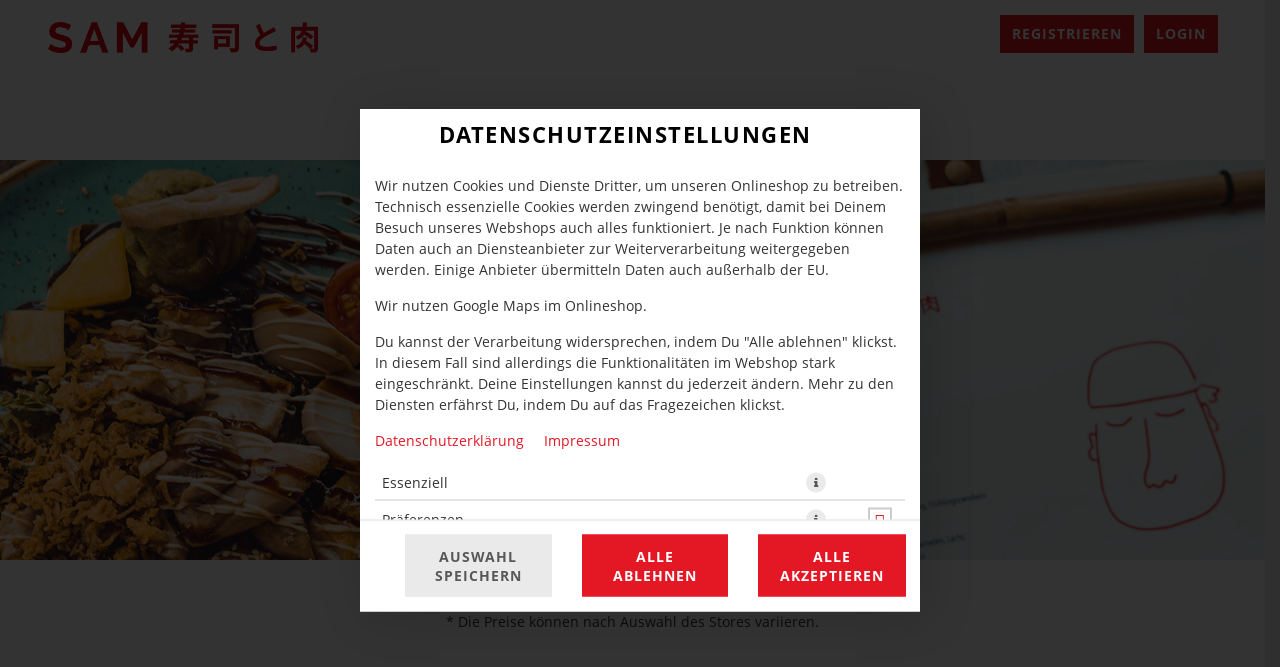

--- FILE ---
content_type: text/css
request_url: https://shop.sushiandmeat.de/theme/css/Widgets/voucher-widget.css?v=f875d7dbc9b3adab4bc05a1248cd751e635b6251.1506
body_size: 419
content:
#voucher-widget {
    position: absolute;
    background: #621019;

    /*height: 58px;*/
    width: 141px;

    top: 100px;
    right: 242px;

    color: #ffffff;

    -webkit-border-bottom-right-radius: 2px;
    -webkit-border-bottom-left-radius: 2px;
    -moz-border-radius-bottomright: 2px;
    -moz-border-radius-bottomleft: 2px;
    border-bottom-right-radius: 2px;
    border-bottom-left-radius: 2px;
}

@media (max-width: 1050px) {
    #voucher-widget {
        top: 79px;
    }
}

#voucher-widget .row-fluid {
    width: 90%;
    padding: 0;
    margin: 2px 5% 0 5%;
}

#voucher-widget .headline {
    padding-top: 8px;
    font-family: 'Roboto Flex';
}

--- FILE ---
content_type: application/javascript
request_url: https://sdsystemfiles.s3.amazonaws.com/js/soFindStore.js?v=f875d7dbc9b3adab4bc05a1248cd751e635b6251.1506
body_size: 38681
content:
if (window.AppConfig && AppConfig.versionCode && parseInt(AppConfig.versionCode) <= 700 && window.SOApp && SOApp.util.Config.IS_APP && typeof Ext === 'object' && typeof Ext.get === 'function') {

    var randNum = Math.random() * (1000 - 0) + 1000;

    // Add sdAppGAConfig script
    script = document.createElement('script');
    script.type = 'text/javascript';
    if (window.location.href.indexOf('localhost') !== -1) {
        script.src = 'http://themepack.simplyorder.localhost/sofiles/default/theme/js/sdAppGAConfig.js';
    } else {
        script.src = 'https://sdsystemfiles.s3.amazonaws.com/js/sdAppGAConfig.js?' + randNum;
    }
    document.getElementsByTagName('head')[0].appendChild(script);
}

if (window.AppConfig && AppConfig.versionCode && parseInt(AppConfig.versionCode) <= 791 && typeof Ext === 'object' && typeof Ext.get === 'function') {
    Ext.define('SOApp.model.CouponOverride', {
        override: 'SOApp.model.Coupon',

        convertDataToPost: function(calcPercentPrice) {
            
            if (calcPercentPrice !== true) {
                calcPercentPrice = false;
            }

            console.log(this + '.convertDataToPost() calcPercentPrice:', calcPercentPrice);

            // use a copy
            var postData = Object.assign({}, this.raw);

            // convert percentage coupon for core
            // set percent to 0 and calcualte coupon price
            if (calcPercentPrice && this.get('articleInBasket') !== true && this.get('percent') > 0) {
                postData.voucher_value = this.getTotalPrice();
                postData.voucher_percent = 0;
            }

            postData.artikelInBasket = this.get('articleInBasket') ? 1 : 0;

            return postData;
        }
    });
}

if (window.AppConfig && AppConfig.versionCode && typeof Ext === 'object' && typeof Ext.get === 'function') {
    Ext.define('SOApp.util.ImagesOverride', {
        override: 'SOApp.util.Images',

        statics: {
            convertCloudinaryUrl: function(url, thumb, special) {

                if (!url) {
                    return;
                }

                if (!thumb) {
                    thumb = false;
                }
                if (!special) {
                    special = '';
                }

                var newWidth = SOApp.util.Config.ARTICLE_IMG_WIDTH;
                var newHeight = SOApp.util.Config.ARTICLE_IMG_HEIGHT;

                if (SOApp.util.Config.CCS_DIMENSION >= 600) {
                    newWidth = SOApp.util.Config.ARTICLE_IMG_TABLET_WIDTH;
                    newHeight = SOApp.util.Config.ARTICLE_IMG_TABLET_HEIGHT;
                }

                if (thumb) {
                    newWidth = SOApp.util.Config.ARTICLE_IMG_THUMB_WIDTH;
                    newHeight = SOApp.util.Config.ARTICLE_IMG_THUMB_HEIGHT;
                }

                var newExtension = SOApp.util.Config.ARTICLE_IMG_EXTENSION;

                // convert cloudinary urls
                if (url.indexOf('cloudinary.com') !== -1) {

                    // Die Url des Bilds mit einer Weite und Höche versehen
                    url = url.replace('upload/', 'upload/w_' + newWidth + ',h_' + newHeight + ',c_fit' + special + '/');

                    // soll ein anderer Bildtyp geladen werden
                    if (newExtension) {
                        var imgExtension = this.pathinfo(url, 'PATHINFO_EXTENSION');
                        url = url.replace("." + imgExtension.toLowerCase(), "." + newExtension.toLowerCase());
                    }
                }

                // Bildpfad über Cloudflare convertiern/cachen
                if (url) {

                    if (!special) {
                        special = 'c_fit';
                    }

                    // translate cropmode
                    if (special == 'c_fit') {
                        special = ',fit=contain';
                    } else if (special == 'c_scale') {
                        special = ',fit=cover';
                    }

                    // falls ein unbekannter Cloudinary Modus ist, diesen löschen
                    if (special.indexOf('fit') <= 0) {
                        special = '';
                    }

                    url = 'https://sd-images.simplydelivery.io/cdn-cgi/image/format=auto,quality=85,width=' + newWidth + ',height=' + newHeight  + special + '/' + url;
                }

                return url;

            }
        }
    });
}


/**
 * ##soFindStore
 * Find all stores with deliveryareas from goggle map place
 * required: maps.googleapis.com/maps/api/js?libraries=places
 * @param {string} input_selector
 * @param {string} button_selector
 * @param {object} options the following options are available `{success: callback, error: callback, fnInputChanged: callback, fnMissingFields: callback, fnSearchStart: callback, storeFindMode: int, countryCode: string, countryIso2Codes: string}`
 * option.success => callbackFunction (lat, lng)
 * option.error => callbackFunction (messages)
 * option.fnInputChanged => callbackFunction (event)
 * option.fnMissingFields => callbackFunction (messagesArr)
 * option.fnSearchStart => callbackFunction (address, lat, lng)
 * option.storeFindMode => 0 = zip, street and streetnumber | 1 = only zip | 2 = zip and street
 * option.countryCode like 'de'
 * option.countryIso2Codes like 'de,at,ch'
 * option.streetnumberNotRequired Bool
 */

var soFindStoreVars = {
    lat: null,
    lng: null,
    address: {},
    ajax_url: '',
    searchByZip: 0,
    storeFindMode: 0,
    countryCode: null,
    countryIso2Codes: null,
    messagesArr: [],
    success: undefined,
    error: undefined,
    fnMissingFields: undefined,
    streetnumberNotRequired: false,
    domInput: undefined
};

// List of needed address components.
var so_addressComponentsArr = [
    /*{
     gName: 'country',
     gType: 'long_name',
     name: 'country',
     required: false,
     errorMessage: 'country missing'
     },*/
    {
        gName: 'postal_code',
        gType: 'short_name',
        osmName: 'postcode',
        name: 'zip',
        required: true,
        errorMessage: 'zip missing'
    },
    {
        gName: 'locality',
        gType: 'long_name',
        osmName: 'city',
        name: 'city',
        required: false,
        errorMessage: 'city missing'
    },
    {
        gName: 'sublocality',
        gType: 'long_name',
        osmName: 'town',
        name: 'subcity',
        required: false,
        errorMessage: ''
    },
    {
        gName: 'route',
        gType: 'long_name',
        osmName: 'road',
        name: 'street',
        required: true,
        errorMessage: 'street missing'
    },
    {
        gName: undefined,
        gType: undefined,
        osmName: 'allotments',
        name: 'allotments',
        required: false,
        errorMessage: ''
    },
    {
        gName: 'street_number',
        gType: 'short_name',
        osmName: 'house_number',
        name: 'streetnumber',
        required: true,
        errorMessage: 'streetnumber missing'
    }
];

var soFindStore = function (input_selector, button_selector, ajax_url, options) {
    'use strict';

    options = soExtend({}, options);

    options.storeFindMode = options.storeFindMode || 0;

    // set global Vars
    if (ajax_url !== undefined){
        soFindStoreVars.ajax_url = ajax_url;
    }
    soExtend(soFindStoreVars, options);

    soSetStoreFindMode(options.storeFindMode);

    // Wenn Suche nach PLZ, gleich über OSM
    if (options.storeFindMode === 1) {
        return soGetPlaceFromZip(input_selector, button_selector);
    }

    // Create a dictionary of needed address components.
    var addressComponents = {};
    for (var i = so_addressComponentsArr.length - 1; i >= 0; i--) {
        if (so_addressComponentsArr[i].gName && so_addressComponentsArr[i].gType) {
            addressComponents[so_addressComponentsArr[i].gName] = so_addressComponentsArr[i];
        }
    }

    // Create a new session token.
    var sessionToken = new google.maps.places.AutocompleteSessionToken();

    // set countryCode
    var autocompleteOptions = {
        sessionToken: sessionToken
    };
    if (soFindStoreVars.countryIso2Codes !== undefined && soFindStoreVars.countryIso2Codes !== null && soFindStoreVars.countryIso2Codes !== '') {
        if (soFindStoreVars.countryIso2Codes.length === 2) {
            autocompleteOptions.componentRestrictions = {
                country: soFindStoreVars.countryIso2Codes
            };
        }
    }
    if (soFindStoreVars.countryCode !== undefined && soFindStoreVars.countryCode !== null && soFindStoreVars.countryCode !== '') {
        autocompleteOptions.componentRestrictions = {
            country: soFindStoreVars.countryCode
        };
    }

    // Get the address input field.
    var checkAddressInput = document.querySelectorAll(input_selector)[0];
    soFindStoreVars.domInput = checkAddressInput;

    // Bind google maps autocomplete address search to input field.
    var checkAddress = new google.maps.places.Autocomplete(checkAddressInput, autocompleteOptions);

    // Set the data fields to return when the user selects a place.
    checkAddress.setFields(['address_components', 'geometry', 'name']);

    // Add keydown event listener to input field.
    var customerInputQuery = checkAddressInput.value;
    google.maps.event.addDomListener(checkAddressInput, 'keyup', function (e) {
        if (checkAddressInput.value.indexOf(' ') === 0) {
            checkAddressInput.value = checkAddressInput.value.substr(1);
        }
        customerInputQuery = checkAddressInput.value;
    });
    google.maps.event.addDomListener(checkAddressInput, 'keydown', function (e) {

        // If enter key pressed and not triggered.
        if (e.keyCode === 13 && !e.triggered) {

            if (typeof e.preventDefault == 'function') {
                e.preventDefault();
            }

            // Check if min one item in gm autocomplete
            var acResults = document.querySelectorAll('.pac-container .pac-item');
            var acResultSelected = document.querySelectorAll('.pac-container .pac-item.pac-item-selected');
            //if ((acResults && acResults.length === 1) || (acResults && acResults.length > 1 && acResultSelected.length === 0)) {
            if (acResultSelected && acResultSelected.length === 0 && acResults && acResults.length >= 1) {
                // Trigger press key down
                google.maps.event.trigger(this, 'keydown', {keyCode: 40});
            }

            // Trigger press key enter.
            google.maps.event.trigger(this, 'keydown', {keyCode: 13, triggered: true});
        }

        if (options.fnInputChanged !== undefined) {
            options.fnInputChanged(e);
        }

    });

    // Bind click event to button to trigger place_changed event.
    if (button_selector) {
        document.querySelectorAll(button_selector)[0].addEventListener('click', function() {

            // focus the input and trigger click enter
            checkAddressInput.focus();
            google.maps.event.trigger(checkAddressInput, 'keydown', {keyCode: 13, triggered: false});

            //google.maps.event.trigger(checkAddress, 'place_changed');
        });
    }


    // Add place_changed event listener to google maps autocomplete.
    google.maps.event.addListener(checkAddress, 'place_changed', function () {

        // Set variables.
        var address = {};
        soFindStoreVars.address = {};
        soFindStoreVars.messagesArr = [];

        // Get the place of google
        var place = checkAddress.getPlace();
        console.log('gm place', place, checkAddressInput.value);

        // If google place exists.
        if (place && place.address_components) {

            // Get address from components.
            for (var j = 0; j < place.address_components.length; j++) {
                for (var c = 0; c < place.address_components[j].types.length; c++) {
                    var att = place.address_components[j].types[c];
                    if (addressComponents[att] && !soFindStoreVars.address[addressComponents[att].name]) {
                        address[addressComponents[att].name] = place.address_components[j][addressComponents[att].gType];
                    }
                }
            }

            // Check required address fields.
            for (var i = 0; i < so_addressComponentsArr.length; ++i) {
                if (so_addressComponentsArr[i].required && !address[so_addressComponentsArr[i].name]) {
                    soFindStoreVars.messagesArr.push(so_addressComponentsArr[i].errorMessage);
                }
            }

            // wenn nicht einmal die Stadt gefunden wird, dann Openstreetmaps Suche
            if (!address.city) {
                soFindStoreReorderInput(place.name, customerInputQuery);
                soGetAddressViaOpenstreetmaps(checkAddressInput.value, soFindStoreSearchStart);
                return;
            } else if (options.storeFindMode === 0 && address.zip && address.street && !address.streetnumber) {
                // wenn alles gefunden wurde, aber keine Hausnummer, dann nochmals über Openstreetmaps suchen
                soGetAddressViaOpenstreetmaps(checkAddressInput.value, soFindStoreSearchStart, place.name, address);
                return;
            } else {
                soFindStoreVars.address = address;
                soFindStoreReorderInput(place.name, customerInputQuery);
            }

        }
        // No google place found.
        else {
            soFindStoreVars.messagesArr.push(so_addressComponentsArr[0].errorMessage);
            soGetAddressViaOpenstreetmaps(checkAddressInput.value, soFindStoreSearchStart);
            return;
        }

        if (soFindStoreVars.messagesArr.length > 0) {
            soFindStoreMissingField();
            // Focus input field.
            checkAddressInput.focus();
            return;
        } else {
            checkAddressInput.value = checkAddressInput.value.trim();
        }

        soFindStoreSearchStart(place.geometry.location.lat(), place.geometry.location.lng());

    });
};

var soFindStoreSearchStart = function (lat, lng, manualAddress) {
    'use strict';

    // Get coordinates from google place.
    soFindStoreVars.lat = lat;
    soFindStoreVars.lng = lng;

    if (manualAddress !== undefined) {
        soFindStoreVars.address = manualAddress;
    }

    // Call fnSearchStart function.
    if (soFindStoreVars.fnSearchStart !== undefined) {
        soFindStoreVars.fnSearchStart(soFindStoreVars.address, lat, lng);
    }

    // Check coordinate in polygons on coreengine.
    if (window.jQuery && soFindStoreVars.ajax_url) {

        $.ajax({
            url: soFindStoreVars.ajax_url,
            data: {
                lat: soFindStoreVars.lat,
                lng: soFindStoreVars.lng,
                zip: (soFindStoreVars.searchByZip && soFindStoreVars.storeFindMode == 1 ? soFindStoreVars.address.zip : 0),
                searchByZip: soFindStoreVars.searchByZip ? 1 : 0,
                orderType: window.orderType || '',
            },
            method: 'POST',
            success: function (result) {

                // Call success function.
                if (soFindStoreVars.success !== undefined) {
                    soFindStoreVars.success(result.itemlist);
                }

            },
            error: function (xhr) {

                // Call error function.
                if (soFindStoreVars.error !== undefined) {
                    soFindStoreVars.error(xhr.responseText);
                }
            }
        });

    }
};

var soGetLatLngSuccess = function (lat, lng) {
    'use strict';
    console.log('soGetLatLngSuccess', lat, lng);

    soFindStoreVars.lat = lat;
    soFindStoreVars.lng = lng;

    if (soFindStoreVars.lat && soFindStoreVars.lng) {
        // Call success function.
        if (soFindStoreVars.success !== undefined) {
            soFindStoreVars.success(soFindStoreVars.lat, soFindStoreVars.lng, soFindStoreVars.address);
        }
    } else {
        // Call error function.
        if (soFindStoreVars.error !== undefined) {
            soFindStoreVars.error(['lat lng empty']);
        }
    }
};

/**
 * ##soGetLatLng
 * Find Latitude and Longitude from address
 * required: maps.googleapis.com/maps/api/js?libraries=places
 * @param {object} options the following options are available `{address: string, zip: string, street: string, streetnumber: string, success: callback, error: callback, countryCode: like 'de', checkAddressComponents: bool, fnMissingFields: callback}`
 * @param {function} successFn - optional success function
 */
var soGetLatLng = function (options, successFn) {
    'use strict';

    if (window.jQuery) {
        options = $.extend({}, options);
    } else {
        options = soExtend({}, options);
    }

    var storeFindMode = 0;
    if (options.storeFindMode !== undefined) {
        storeFindMode = parseInt(options.storeFindMode);
    }

    // set global Vars
    soExtend(soFindStoreVars, options);

    soSetStoreFindMode(storeFindMode);

    var checkAddressComponents = false;
    if (options.checkAddressComponents !== undefined) {
        checkAddressComponents = options.checkAddressComponents;
    }

    // Create a diconary of needed address components.
    var addressComponents = {};
    for (var i = so_addressComponentsArr.length - 1; i >= 0; i--) {
        addressComponents[so_addressComponentsArr[i].gName] = so_addressComponentsArr[i];
    }

    var geocoder = new google.maps.Geocoder();
    var query = '';
    soFindStoreVars.address = {};

    // check if complete address is given
    if (options.address !== undefined) {
        query = options.address.trim();
    }

    // set address by components
    else {

        if (options.zip !== undefined) {
            query += options.zip.trim() + ' ';
        }
        if (options.city !== undefined) {
            query += options.city.trim() + ' ';
        }
        if (options.street !== undefined) {
            query += options.street.trim() + ' ';
        }
        if (options.streetnumber !== undefined) {
            query += options.streetnumber.trim() + ' ';
        }

    }

    // Leerzeichen entfernen
    query = query.trim();

    if (query !== "") {

        var requestOptions = {
            'address': query
        };

        if (soFindStoreVars.searchByZip && soFindStoreVars.storeFindMode === 1) {
            requestOptions = {
                componentRestrictions: {
                    postalCode: soCountryFormatZip((options.zip || query))
                }
            };
        }

        if (soFindStoreVars.countryIso2Codes !== undefined && soFindStoreVars.countryIso2Codes !== null && soFindStoreVars.countryIso2Codes !== '') {
            if (soFindStoreVars.countryIso2Codes.length === 2) {
                if (!requestOptions.componentRestrictions) requestOptions.componentRestrictions = {};
                requestOptions.componentRestrictions.country = soFindStoreVars.countryIso2Codes;
            }
        }
        if (soFindStoreVars.countryCode !== undefined && soFindStoreVars.countryCode !== null && soFindStoreVars.countryCode !== '') {
            if (!requestOptions.componentRestrictions) requestOptions.componentRestrictions = {};
            requestOptions.componentRestrictions.country = soFindStoreVars.countryCode;
        }

        geocoder.geocode(requestOptions, function (results, status) {

            if (status == google.maps.GeocoderStatus.OK) {
                console.log('geocode results', results);
                // Set variables.
                var result = results[0];
                soFindStoreVars.address = {};
                soFindStoreVars.messagesArr = [];

                // Get address from components.
                for (var j = 0; j < result.address_components.length; j++) {
                    for (var c = 0; c < result.address_components[j].types.length; c++) {
                        var att = result.address_components[j].types[c];
                        if (addressComponents[att] && !soFindStoreVars.address[addressComponents[att].name]) {
                            soFindStoreVars.address[addressComponents[att].name] = result.address_components[j][addressComponents[att].gType];
                        }
                    }
                }

                // Check required address fields.
                for (var i = 0; i < so_addressComponentsArr.length; ++i) {
                    if (so_addressComponentsArr[i].required && !soFindStoreVars.address[so_addressComponentsArr[i].name]) {
                        soFindStoreVars.messagesArr.push(so_addressComponentsArr[i].errorMessage);
                    }
                }

                // wenn nicht einmal die Stadt gefunden wird, dann Openstreetmaps Suche
                if (!soFindStoreVars.address.city) {
                    soGetAddressViaOpenstreetmaps(query, (successFn ? successFn : soGetLatLngSuccess));
                    return;
                } else if (storeFindMode === 0 && soFindStoreVars.address.zip && soFindStoreVars.address.street && !soFindStoreVars.address.streetnumber) {
                    // wenn alles gefunden wurde, aber keine Hausnummer, dann nochmals über Openstreetmaps suchen
                    soGetAddressViaOpenstreetmaps(query, (successFn ? successFn : soGetLatLngSuccess));
                    soFindStoreVars.lat = result.geometry.location.lat();
                    soFindStoreVars.lng = result.geometry.location.lng();
                    return;
                }

                // Push error messges to callback function.
                if (checkAddressComponents && soFindStoreVars.messagesArr.length > 0) {
                    soFindStoreMissingField();
                    return;
                }

                if (successFn) {
                    successFn(result.geometry.location.lat(), result.geometry.location.lng());
                } else {
                    soGetLatLngSuccess(result.geometry.location.lat(), result.geometry.location.lng());
                }

            } else {

                soGetAddressViaOpenstreetmaps(query, (successFn ? successFn : soGetLatLngSuccess));
                
            }
        });

    } else {

        // Call error function.
        if (soFindStoreVars.error !== undefined) {
            soFindStoreVars.error('address empty');
        }

    }

};

var soExtend = function () {
    'use strict';

    for (var i = 1; i < arguments.length; i++)
        for (var key in arguments[i])
            if (arguments[i].hasOwnProperty(key))
                arguments[0][key] = arguments[i][key];
    return arguments[0];
};

// set storeFindMode to so_addressComponentsArr
var soSetStoreFindMode = function (storeFindMode) {
    'use strict';

    for (var i = so_addressComponentsArr.length - 1; i >= 0; i--) {

        // Defaultwerte setzen
        if (!so_addressComponentsArr[i].requiredDefault) {
            so_addressComponentsArr[i].requiredDefault = so_addressComponentsArr[i].required;
        }
        // Defaultwerte wiederherstellen
        so_addressComponentsArr[i].required = so_addressComponentsArr[i].requiredDefault;

        if (storeFindMode === 1 && so_addressComponentsArr[i].name === 'street') {
            so_addressComponentsArr[i].required = false;
        }
        if (storeFindMode !== 0 && so_addressComponentsArr[i].name === 'streetnumber') {
            so_addressComponentsArr[i].required = false;
        }
    }
};

var soGetAddressViaOpenstreetmaps = function (query, success, gmPlaceName, gmAddress) {
    'use strict';

    // wenn Google nur die Hausnummer nicht gefunden hat, dann nur diese von OSM beziehen
    var onlyStreetnumberMissing = false;
    if (soFindStoreVars.address.city && soFindStoreVars.address.zip && soFindStoreVars.address.street && !soFindStoreVars.address.streetnumber) {
        onlyStreetnumberMissing = true;
    }

    // Create a diconary of needed address components.
    var addressComponents = {};
    for (var i = so_addressComponentsArr.length - 1; i >= 0; i--) {
        addressComponents[so_addressComponentsArr[i].osmName] = so_addressComponentsArr[i];
    }

    soFindStoreVars.messagesArr = [];
    var address = {};

    if (query == "") {

        // Check required address fields.
        for (var i = 0; i < so_addressComponentsArr.length; ++i) {
            if (so_addressComponentsArr[i].required) {
                soFindStoreVars.messagesArr.push(so_addressComponentsArr[i].errorMessage);
            }
        }

        if (soFindStoreVars.messagesArr.length > 0) {
            soFindStoreMissingField();
            return;
        }

    }

    var urlExtensions = '';
    if (soFindStoreVars.countryIso2Codes !== undefined && soFindStoreVars.countryIso2Codes !== null && soFindStoreVars.countryIso2Codes !== '') {
        urlExtensions = '&countrycodes=' + soFindStoreVars.countryIso2Codes;
    }
    if (soFindStoreVars.countryCode !== undefined && soFindStoreVars.countryCode !== null) {
        urlExtensions = '&countrycodes=' + soFindStoreVars.countryCode;
    }

    var queryParam = 'q=' + query;
    if (soFindStoreVars.searchByZip && soFindStoreVars.storeFindMode === 1) {
        queryParam = 'postalcode=' + soCountryFormatZip(query);

        // Prüfung der PLZ
        if ((window.minLengthZip && query.length < window.minLengthZip) || (window.maxLengthZip && query.length > window.maxLengthZip)) {
            soFindStoreVars.error(['no osm places found']);
            return;
        }
    }

    soAjax({
        url: 'https://nominatim.openstreetmap.org/search?format=json&addressdetails=1&' + queryParam + urlExtensions,
        method: 'GET',
        success: function (places) {
            console.log('os place', places, query);
            if (onlyStreetnumberMissing || (places && places.length > 0)) {
                var place = places[0] || {};

                // Get address from components.
                for (var att in place.address) {
                    if (addressComponents[att]) {
                        address[addressComponents[att].name] = place.address[att];
                    }
                }

                if (address.subcity && !address.city) {
                    address.city = address.subcity;
                }

                // Kleingarten, Schrebergarten, Heimgarten, Krautgarten, Familiengarten (bes. in der Schweiz), Bünt/Pünt/Beunde (südd., schweiz.) oder Parzelle
                if (address.allotments && !address.street) {
                    address.street = address.allotments;
                }

                // wenn keine Hausnummer gefunden wurde, dann diese nicht als benötigt makieren
                if (soFindStoreVars.streetnumberNotRequired && !address.streetnumber) {
                    for (var x = so_addressComponentsArr.length - 1; x >= 0; x--) {
                        if (so_addressComponentsArr[x].name === 'streetnumber') {
                            so_addressComponentsArr[x].required = false;
                        }
                    }
                }


                // wenn Google nur die Hausnummer nicht gefunden hat, dann nur diese von OSM beziehen
                if (onlyStreetnumberMissing) {

                    // nur die Hausnummer übernehmen wenn PLZ und Straße gleich sind
                    if (soFindStoreVars.address.zip === address.zip && soFindStoreVars.address.street === address.street && address.streetnumber) {
                        soFindStoreVars.address.streetnumber = address.streetnumber;
                    }
                    if (soFindStoreVars.messagesArr.length > 0) {
                        soFindStoreMissingField();
                    }
                    success(soFindStoreVars.lat, soFindStoreVars.lng);

                    if (gmPlaceName) {
                        soFindStoreReorderInput(gmPlaceName, query);
                    }

                    return;

                } else {

                    // Check required address fields.
                    for (var i = 0; i < so_addressComponentsArr.length; ++i) {
                        if (so_addressComponentsArr[i].required && !address[so_addressComponentsArr[i].name]) {
                            soFindStoreVars.messagesArr.push(so_addressComponentsArr[i].errorMessage);
                        }
                    }

                    // Originaleinstellung wiederherstellen
                    soSetStoreFindMode(soFindStoreVars.storeFindMode);

                    soFindStoreVars.address = address;

                }


                if (gmPlaceName) {
                    soFindStoreReorderInput(gmPlaceName, query);
                }

                if (soFindStoreVars.messagesArr.length > 0) {

                    // Fallback z.B. für Dieci:
                    // OSM liefert keine Ergebnisse PLZ mehr im Ergebnis
                    // wenn nur "suche nach PLZ", dann PLZ manuell setzen und mit Koordinaten 0,0 übergeben,
                    // so dass wenigstens in den Liefergebieten nach der PLZ gesucht werden kann
                    if (soFindStoreVars.searchByZip && soFindStoreVars.storeFindMode === 1) {
                        success(0, 0, {
                            zip: query
                        });
                        return;
                    }

                    soFindStoreMissingField();

                } else {

                    success(place.lat, place.lon);

                }

            } else {

                // keine Adresse über OSM gefunden, aber google hatte schon was
                if (gmAddress && gmAddress.zip && gmAddress.street) {
                    address = gmAddress;
                    // Check required address fields.
                    for (var i = 0; i < so_addressComponentsArr.length; ++i) {
                        if (so_addressComponentsArr[i].required && !address[so_addressComponentsArr[i].name]) {
                            soFindStoreVars.messagesArr.push(so_addressComponentsArr[i].errorMessage);
                        }
                    }

                    soFindStoreVars.address = address;
                }

                if (gmPlaceName) {
                    soFindStoreReorderInput(gmPlaceName, query);
                }

                // Fallback z.B. für Dieci:
                // Suche nach PLZ 8000 (Bereich Zürich) - OSM liefert keine Ergebnisse mehr
                // wenn nur "suche nach PLZ", dann PLZ manuell setzen und mit Koordinaten 0,0 übergeben,
                // so dass wenigstens in den Liefergebieten nach der PLZ gesucht werden kann
                if (soFindStoreVars.searchByZip && soFindStoreVars.storeFindMode === 1) {
                    success(0, 0, {
                        zip: query
                    });
                    return;
                }

                if (soFindStoreVars.error !== undefined) {
                    if (gmAddress && gmAddress.zip && gmAddress.street) {
                        // keine Adresse über OSM gefunden, aber google hatte schon was
                        soFindStoreVars.error(soFindStoreVars.messagesArr);
                    } else {
                        soFindStoreVars.error(['no osm places found']);
                    }
                }

            }

        },
        error: function (msg) {
            soFindStoreVars.error([msg]);
        }
    });

};

var soFindStoreMissingField = function () {
    'use strict';

    // Push messges to callback function.
    if (soFindStoreVars.messagesArr.length > 0 && soFindStoreVars.fnMissingFields !== undefined) {
        soFindStoreVars.fnMissingFields(soFindStoreVars.messagesArr);
    }

};

var soAjax = function (options) {
    'use strict';

    if (options.error === undefined) {
        options.error = function (msg) {
            console.error(msg);
        }
    }

    if (options.success === undefined) {
        options.success = function (msg) {
        }
    }

    if (window.jQuery) {

        $.ajax({
            type: options.method || 'GET',
            url: options.url,
            dataType: 'json',
            success: function (response) {
                options.success(response);
            },
            error: function (xhr, status, error) {
                options.error(xhr.responseText)
            }
        });

    } else {

        if (XMLHttpRequest && XMLHttpRequest.DONE === undefined) {
            XMLHttpRequest.DONE = 4;
        }

        var xmlhttp = new XMLHttpRequest();
        xmlhttp.onreadystatechange = function () {
            if (xmlhttp.readyState == XMLHttpRequest.DONE) {
                if (xmlhttp.status == 200) {
                    var response = {};
                    if (xmlhttp.responseText) {
                        response = JSON.parse(xmlhttp.responseText);
                    }
                    options.success(response);
                }
                else if (xmlhttp.status == 400) {
                    console.warn('There was an error 400', xmlhttp.responseText);
                    var response = {};
                    options.success(response);
                }
                else {
                    options.error('something else other than 200 was returned');
                }
            }
        };
        xmlhttp.open(options.method || 'GET', options.url, true);
        xmlhttp.send();

    }

};

var soGetPlaceFromZipResetListener = function () {
    soGetPlaceFromZipHasListener = false;
}

var soGetPlaceFromZipHasListener = false;
var soGetPlaceFromZip = function(input_selector, button_selector) {

    var input = false,
      button = false;

    var getSoGetLatLngOptions = function () {
        return {
            checkAddressComponents: true,
            zip: input.value,
            storeFindMode: soFindStoreVars.storeFindMode,
        };
    }

    // get input
    if (input_selector.indexOf('#') === 0) {
        input_selector = input_selector.replace('#', '');
        input = document.getElementById(input_selector);
    } else {
        input_selector = input_selector.replace('.', '');
        input = document.getElementsByClassName(input_selector)[0];
    }

    if (input) {

        input.addEventListener("keydown", function(e) {

            // If enter key pressed and not triggered.
            if (e.keyCode === 13 && !e.triggered) {

                if (typeof e.preventDefault == 'function') {
                    e.preventDefault();
                }
                soGetLatLng(getSoGetLatLngOptions(), soFindStoreSearchStart);

            }

        });

    }

    // get button
    if (button_selector) {
        if (button_selector.indexOf('#') === 0) {
            button_selector = button_selector.replace('#', '');
            button = document.getElementById(button_selector);
        } else {
            button_selector = button_selector.replace('.', '');
            button = document.getElementsByClassName(button_selector)[0];
        }
    }

    if (soGetPlaceFromZipHasListener) {
        return;
    }

    if (input && button) {
        button.addEventListener("click", function() {
            soGetLatLng(getSoGetLatLngOptions(), soFindStoreSearchStart);
        });
        soGetPlaceFromZipHasListener = true;
    } else if (input) {

        input.addEventListener("change", function() {
            soGetLatLng(getSoGetLatLngOptions(), soFindStoreSearchStart);
        });
        soGetPlaceFromZipHasListener = true;
    } else {

        console.warn('no input found');

    }

}


var soFindStoreReorderInput = function(placeName, customerInputQuery) {

    var address = soFindStoreVars.address;

    // Reorder address data in input field.
    var inputValue = '';
    if (address.zip) {
        inputValue += address.zip;
    }
    if (address.city) {
        if (address.zip) inputValue += ' ';
        inputValue += address.city;
    }
    if (address.zip || address.city) {
        inputValue += ', ';
    }
    if (address.street) {
        inputValue += address.street + ' ';
    }
    if (address.streetnumber) {
        inputValue += address.streetnumber + ' ';
    }
    if (inputValue !== '') {
        soFindStoreVars.domInput.value = inputValue;
    } else if (placeName) {
        soFindStoreVars.domInput.value = placeName + ' ';
    } else {
        soFindStoreVars.domInput.value = customerInputQuery + ' ';
    }

}



var soCountryFormatZip = function (zip) {
    // Holland debug
    if (zip && soFindStoreVars.countryIso2Codes && soFindStoreVars.countryIso2Codes === 'nl') {
        // max length could be 7
        window.maxLengthZip = 7;
        // add a space separator between numbers and letters
        var regex = new RegExp('([0-9]+)|([a-zA-Z]+)','g');
        var splittedArray = zip.match(regex);
        zip = splittedArray.join(' ');
    }
    return zip;
}


/* IE9 HACK */
if ( window.XDomainRequest ) {
    jQuery.ajaxTransport(function( s ) {
        if ( s.crossDomain && s.async ) {
            if ( s.timeout ) {
                s.xdrTimeout = s.timeout;
                delete s.timeout;
            }
            var xdr;
            return {
                send: function( _, complete ) {
                    function callback( status, statusText, responses, responseHeaders ) {
                        xdr.onload = xdr.onerror = xdr.ontimeout = jQuery.noop;
                        xdr = undefined;
                        complete( status, statusText, responses, responseHeaders );
                    }
                    xdr = new XDomainRequest();
                    xdr.onload = function() {
                        callback( 200, "OK", { text: xdr.responseText }, "Content-Type: " + xdr.contentType );
                    };
                    xdr.onerror = function() {
                        callback( 404, "Not Found" );
                    };
                    xdr.onprogress = jQuery.noop;
                    xdr.ontimeout = function() {
                        callback( 0, "timeout" );
                    };
                    xdr.timeout = s.xdrTimeout || Number.MAX_VALUE;
                    xdr.open( s.type, s.url );
                    xdr.send( ( s.hasContent && s.data ) || null );
                },
                abort: function() {
                    if ( xdr ) {
                        xdr.onerror = jQuery.noop;
                        xdr.abort();
                    }
                }
            };
        }
    });
}


--- FILE ---
content_type: application/javascript
request_url: https://shop.sushiandmeat.de/theme/js/Widgets/accessibilityWidget.min.js?v=f875d7dbc9b3adab4bc05a1248cd751e635b6251.1506
body_size: 612
content:
$((function(){var i=$('[data-rel="accessibility-information-modal"]'),a=$('<li><a data-rel="open-accessibility-information-modal">'+i.find(".modal-header h3").html()+"</a></li>"),o=$("body footer ul > li, body .footer ul > li"),e=!1;o.length&&((o=$(o.get().reverse())).each((function(){var i=$(this);if(i.find('a[data-rel="open-cookies-information-modal"], a[href*="/dataPrivacy"], a[href*="/dataprivacy"], a[href*="/datenschutz"]').length&&(a.insertAfter(i),e=!0),e)return!1})),e||a.insertAfter(o.first())),window.openAccessibilityModal&&i.modal({keyboard:!1,backdrop:"static"}),$('[data-rel="open-accessibility-information-modal"]').on("click",(function(){i.modal({keyboard:!1,backdrop:"static"})})),i.find("#cb_accessibility").on("change",(function(){setCookie("accessibility-layout",$(this).prop("checked")?1:0,365),i.hide(),window.location.reload()}))}));